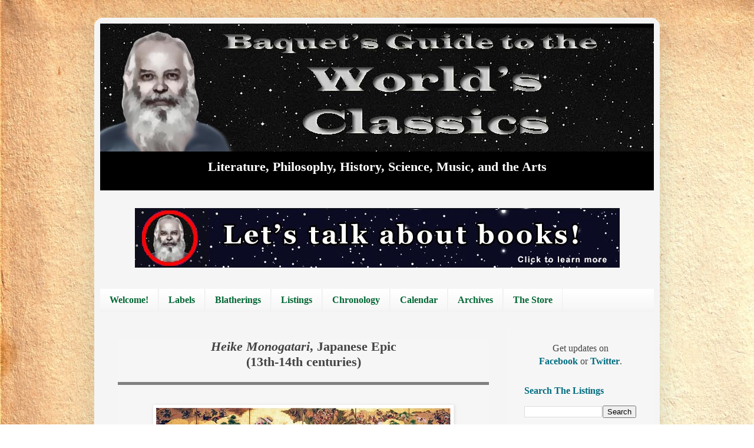

--- FILE ---
content_type: text/html; charset=UTF-8
request_url: http://www.theworldsclassics.org/2016/10/heike-monogatari-japanese-epic-13th.html
body_size: 12796
content:
<!DOCTYPE html>
<html class='v2' dir='ltr' xmlns='http://www.w3.org/1999/xhtml' xmlns:b='http://www.google.com/2005/gml/b' xmlns:data='http://www.google.com/2005/gml/data' xmlns:expr='http://www.google.com/2005/gml/expr'>
<head>
<link href='https://www.blogger.com/static/v1/widgets/335934321-css_bundle_v2.css' rel='stylesheet' type='text/css'/>
<meta content='width=1100' name='viewport'/>
<meta content='text/html; charset=UTF-8' http-equiv='Content-Type'/>
<meta content='blogger' name='generator'/>
<link href='http://www.theworldsclassics.org/favicon.ico' rel='icon' type='image/x-icon'/>
<link href='http://www.theworldsclassics.org/2016/10/heike-monogatari-japanese-epic-13th.html' rel='canonical'/>
<link rel="alternate" type="application/atom+xml" title="Baquet&#39;s Guide to the World&#39;s Classics - Atom" href="http://www.theworldsclassics.org/feeds/posts/default" />
<link rel="alternate" type="application/rss+xml" title="Baquet&#39;s Guide to the World&#39;s Classics - RSS" href="http://www.theworldsclassics.org/feeds/posts/default?alt=rss" />
<link rel="service.post" type="application/atom+xml" title="Baquet&#39;s Guide to the World&#39;s Classics - Atom" href="https://www.blogger.com/feeds/8918074189821698865/posts/default" />

<link rel="alternate" type="application/atom+xml" title="Baquet&#39;s Guide to the World&#39;s Classics - Atom" href="http://www.theworldsclassics.org/feeds/213347486568603919/comments/default" />
<!--Can't find substitution for tag [blog.ieCssRetrofitLinks]-->
<link href='https://blogger.googleusercontent.com/img/b/R29vZ2xl/AVvXsEiXFbJzCYf6-THq4qrOoCNSIai6pVgji0jOZYn9SW131hjkIEUhMqr8ATBxJ-y_XCRDo8w-jc-9oyixaY32tCxJpo-llIaLvjbmBEjuQKiggP654s90nm2ENR0PQHbBxeWU7bU3uCux_MGM/s1600/Heike.jpg' rel='image_src'/>
<meta content='http://www.theworldsclassics.org/2016/10/heike-monogatari-japanese-epic-13th.html' property='og:url'/>
<meta content='&lt;i&gt;Heike Monogatari&lt;/i&gt;, Japanese Epic&lt;br&gt;(13th-14th centuries)' property='og:title'/>
<meta content='    scene from the Genpei War     Just the Facts:   Name:  Heike Monogatari  Known as:  Tale of the Heike  Dates:  13th-14th centuries  Plac...' property='og:description'/>
<meta content='https://blogger.googleusercontent.com/img/b/R29vZ2xl/AVvXsEiXFbJzCYf6-THq4qrOoCNSIai6pVgji0jOZYn9SW131hjkIEUhMqr8ATBxJ-y_XCRDo8w-jc-9oyixaY32tCxJpo-llIaLvjbmBEjuQKiggP654s90nm2ENR0PQHbBxeWU7bU3uCux_MGM/w1200-h630-p-k-no-nu/Heike.jpg' property='og:image'/>
<title>Baquet's Guide to the World's Classics: Heike Monogatari, Japanese Epic(13th-14th centuries)</title>
<style id='page-skin-1' type='text/css'><!--
/*
-----------------------------------------------
Blogger Template Style
Name:     Simple
Designer: Josh Peterson
URL:      www.noaesthetic.com
----------------------------------------------- */
/* Variable definitions
====================
<Variable name="keycolor" description="Main Color" type="color" default="#66bbdd"/>
<Group description="Right Sidebar Background" selector="body">
<Variable name="sidebar.right.top.color" description="Right Top Sidebar Background" type="color" default="#00f"/>
<Variable name="sidebar.right.left.color" description="Right Left Sidebar Background" type="color" default="#ff0"/>
<Variable name="sidebar.right.right.color" description="Right Right Sidebar Background" type="color" default="#f0f"/>
</Group>
<Group description="Left Sidebar Background" selector="body">
<Variable name="sidebar.left.top.color" description="Left Top Sidebar Background" type="color" default="#00f"/>
<Variable name="sidebar.left.left.color" description="Left Left Sidebar Background" type="color" default="#ff0"/>
<Variable name="sidebar.left.right.color" description="Left Right Sidebar Background" type="color" default="#f0f"/>
</Group>
<Group description="Sidebar Column Background" selector="body">
<Variable name="sidebar.bgr.color" description="Right Sidebar BG Color" type="color" default="#f00"/>
<Variable name="sidebar.bgl.color" description="Left Sidebar BG Color" type="color" default="#f00"/>
</Group>
<Group description="Page Text" selector="body">
<Variable name="body.font" description="Font" type="font"
default="normal normal 12px Arial, Tahoma, Helvetica, FreeSans, sans-serif"/>
<Variable name="body.text.color" description="Text Color" type="color" default="#222222"/>
</Group>
<Group description="Backgrounds" selector=".body-fauxcolumns-outer">
<Variable name="body.background.color" description="Outer Background" type="color" default="#66bbdd"/>
<Variable name="content.background.color" description="Main Background" type="color" default="#ffffff"/>
<Variable name="header.background.color" description="Header Background" type="color" default="transparent"/>
</Group>
<Group description="Links" selector=".main-outer">
<Variable name="link.color" description="Link Color" type="color" default="#2288bb"/>
<Variable name="link.visited.color" description="Visited Color" type="color" default="#888888"/>
<Variable name="link.hover.color" description="Hover Color" type="color" default="#33aaff"/>
</Group>
<Group description="Blog Title" selector=".header h1">
<Variable name="header.font" description="Font" type="font"
default="normal normal 60px Arial, Tahoma, Helvetica, FreeSans, sans-serif"/>
<Variable name="header.text.color" description="Title Color" type="color" default="#3399bb" />
</Group>
<Group description="Blog Description" selector=".header .description">
<Variable name="description.text.color" description="Description Color" type="color"
default="#777777" />
</Group>
<Group description="Tabs Text" selector=".tabs-inner .widget li a">
<Variable name="tabs.font" description="Font" type="font"
default="normal normal 14px Arial, Tahoma, Helvetica, FreeSans, sans-serif"/>
<Variable name="tabs.text.color" description="Text Color" type="color" default="#999999"/>
<Variable name="tabs.selected.text.color" description="Selected Color" type="color" default="#000000"/>
</Group>
<Group description="Tabs Background" selector=".tabs-outer .PageList">
<Variable name="tabs.background.color" description="Background Color" type="color" default="#f5f5f5"/>
<Variable name="tabs.selected.background.color" description="Selected Color" type="color" default="#eeeeee"/>
</Group>
<Group description="Post Title" selector="h3.post-title, .comments h4">
<Variable name="post.title.font" description="Font" type="font"
default="normal normal 22px Arial, Tahoma, Helvetica, FreeSans, sans-serif"/>
</Group>
<Group description="Date Header" selector=".date-header">
<Variable name="date.header.color" description="Text Color" type="color"
default="#444444"/>
<Variable name="date.header.background.color" description="Background Color" type="color"
default="transparent"/>
<Variable name="date.header.font" description="Text Font" type="font"
default="normal bold 11px Arial, Tahoma, Helvetica, FreeSans, sans-serif"/>
<Variable name="date.header.padding" description="Date Header Padding" type="string" default="inherit"/>
<Variable name="date.header.letterspacing" description="Date Header Letter Spacing" type="string" default="inherit"/>
<Variable name="date.header.margin" description="Date Header Margin" type="string" default="inherit"/>
</Group>
<Group description="Post Footer" selector=".post-footer">
<Variable name="post.footer.text.color" description="Text Color" type="color" default="#666666"/>
<Variable name="post.footer.background.color" description="Background Color" type="color"
default="#f9f9f9"/>
<Variable name="post.footer.border.color" description="Shadow Color" type="color" default="#eeeeee"/>
</Group>
<Group description="Gadgets" selector="h2">
<Variable name="widget.title.font" description="Title Font" type="font"
default="normal bold 11px Arial, Tahoma, Helvetica, FreeSans, sans-serif"/>
<Variable name="widget.title.text.color" description="Title Color" type="color" default="#000000"/>
<Variable name="widget.alternate.text.color" description="Alternate Color" type="color" default="#999999"/>
</Group>
<Group description="Images" selector=".main-inner">
<Variable name="image.background.color" description="Background Color" type="color" default="#ffffff"/>
<Variable name="image.border.color" description="Border Color" type="color" default="#eeeeee"/>
<Variable name="image.text.color" description="Caption Text Color" type="color" default="#444444"/>
</Group>
<Group description="Accents" selector=".content-inner">
<Variable name="body.rule.color" description="Separator Line Color" type="color" default="#eeeeee"/>
<Variable name="tabs.border.color" description="Tabs Border Color" type="color" default="#eeeeee"/>
</Group>
<Variable name="body.background" description="Body Background" type="background"
color="#ffffff" default="$(color) none repeat scroll top left"/>
<Variable name="body.background.override" description="Body Background Override" type="string" default=""/>
<Variable name="body.background.gradient.cap" description="Body Gradient Cap" type="url"
default="url(https://resources.blogblog.com/blogblog/data/1kt/simple/gradients_light.png)"/>
<Variable name="body.background.gradient.tile" description="Body Gradient Tile" type="url"
default="url(https://resources.blogblog.com/blogblog/data/1kt/simple/body_gradient_tile_light.png)"/>
<Variable name="content.background.color.selector" description="Content Background Color Selector" type="string" default=".content-inner"/>
<Variable name="content.padding" description="Content Padding" type="length" default="10px" min="0" max="100px"/>
<Variable name="content.padding.horizontal" description="Content Horizontal Padding" type="length" default="10px" min="0" max="100px"/>
<Variable name="content.shadow.spread" description="Content Shadow Spread" type="length" default="40px" min="0" max="100px"/>
<Variable name="content.shadow.spread.webkit" description="Content Shadow Spread (WebKit)" type="length" default="5px" min="0" max="100px"/>
<Variable name="content.shadow.spread.ie" description="Content Shadow Spread (IE)" type="length" default="10px" min="0" max="100px"/>
<Variable name="main.border.width" description="Main Border Width" type="length" default="0" min="0" max="10px"/>
<Variable name="header.background.gradient" description="Header Gradient" type="url" default="none"/>
<Variable name="header.shadow.offset.left" description="Header Shadow Offset Left" type="length" default="-1px" min="-50px" max="50px"/>
<Variable name="header.shadow.offset.top" description="Header Shadow Offset Top" type="length" default="-1px" min="-50px" max="50px"/>
<Variable name="header.shadow.spread" description="Header Shadow Spread" type="length" default="1px" min="0" max="100px"/>
<Variable name="header.padding" description="Header Padding" type="length" default="30px" min="0" max="100px"/>
<Variable name="header.border.size" description="Header Border Size" type="length" default="1px" min="0" max="10px"/>
<Variable name="header.bottom.border.size" description="Header Bottom Border Size" type="length" default="0" min="0" max="10px"/>
<Variable name="header.border.horizontalsize" description="Header Horizontal Border Size" type="length" default="0" min="0" max="10px"/>
<Variable name="description.text.size" description="Description Text Size" type="string" default="140%"/>
<Variable name="tabs.margin.top" description="Tabs Margin Top" type="length" default="0" min="0" max="100px"/>
<Variable name="tabs.margin.side" description="Tabs Side Margin" type="length" default="30px" min="0" max="100px"/>
<Variable name="tabs.background.gradient" description="Tabs Background Gradient" type="url"
default="url(https://resources.blogblog.com/blogblog/data/1kt/simple/gradients_light.png)"/>
<Variable name="tabs.border.width" description="Tabs Border Width" type="length" default="1px" min="0" max="10px"/>
<Variable name="tabs.bevel.border.width" description="Tabs Bevel Border Width" type="length" default="1px" min="0" max="10px"/>
<Variable name="post.margin.bottom" description="Post Bottom Margin" type="length" default="25px" min="0" max="100px"/>
<Variable name="image.border.small.size" description="Image Border Small Size" type="length" default="2px" min="0" max="10px"/>
<Variable name="image.border.large.size" description="Image Border Large Size" type="length" default="5px" min="0" max="10px"/>
<Variable name="page.width.selector" description="Page Width Selector" type="string" default=".region-inner"/>
<Variable name="page.width" description="Page Width" type="string" default="auto"/>
<Variable name="main.section.margin" description="Main Section Margin" type="length" default="15px" min="0" max="100px"/>
<Variable name="main.padding" description="Main Padding" type="length" default="15px" min="0" max="100px"/>
<Variable name="main.padding.top" description="Main Padding Top" type="length" default="30px" min="0" max="100px"/>
<Variable name="main.padding.bottom" description="Main Padding Bottom" type="length" default="30px" min="0" max="100px"/>
<Variable name="paging.background"
color="#f5f5f5"
description="Background of blog paging area" type="background"
default="transparent none no-repeat scroll top center"/>
<Variable name="footer.bevel" description="Bevel border length of footer" type="length" default="0" min="0" max="10px"/>
<Variable name="mobile.background.overlay" description="Mobile Background Overlay" type="string"
default="transparent none repeat scroll top left"/>
<Variable name="mobile.background.size" description="Mobile Background Size" type="string" default="auto"/>
<Variable name="mobile.button.color" description="Mobile Button Color" type="color" default="#ffffff" />
<Variable name="startSide" description="Side where text starts in blog language" type="automatic" default="left"/>
<Variable name="endSide" description="Side where text ends in blog language" type="automatic" default="right"/>
*/
/* Content
----------------------------------------------- */
body {
font: normal normal 16px Georgia, Utopia, 'Palatino Linotype', Palatino, serif;
color: #444444;
background: #ffffff url(http://2.bp.blogspot.com/-WonPi6wlHk0/V7wQaDOzh4I/AAAAAAAAAB0/L97siZUDkdsK-B-6WQYoXXt_CB-1fxOsgCK4B/s0/Paper2.jpg) repeat scroll top left;
padding: 0 40px 40px 40px;
}
html body .region-inner {
min-width: 0;
max-width: 100%;
width: auto;
}
h2 {
font-size: 22px;
}
a:link {
text-decoration:none;
color: #006c7f;
}
a:visited {
text-decoration:none;
color: #7f483f;
}
a:hover {
text-decoration:underline;
color: #660808;
}
.body-fauxcolumn-outer .fauxcolumn-inner {
background: transparent none repeat scroll top left;
_background-image: none;
}
.body-fauxcolumn-outer .cap-top {
position: absolute;
z-index: 1;
height: 400px;
width: 100%;
}
.body-fauxcolumn-outer .cap-top .cap-left {
width: 100%;
background: transparent none repeat-x scroll top left;
_background-image: none;
}
.content-outer {
-moz-box-shadow: 0 0 40px rgba(0, 0, 0, .15);
-webkit-box-shadow: 0 0 5px rgba(0, 0, 0, .15);
-goog-ms-box-shadow: 0 0 10px #333333;
box-shadow: 0 0 40px rgba(0, 0, 0, .15);
margin-bottom: 1px;
}
.content-inner {
padding: 10px 10px;
}
.content-inner {
background-color: #f5f5f5;
}
/* Header
----------------------------------------------- */
.header-outer {
background: #000000 url(https://resources.blogblog.com/blogblog/data/1kt/simple/gradients_light.png) repeat-x scroll 0 -400px;
_background-image: none;
}
.Header h1 {
font: normal normal 60px Arial, Tahoma, Helvetica, FreeSans, sans-serif;
color: #ffffff;
text-shadow: 1px 2px 3px rgba(0, 0, 0, .2);
}
.Header h1 a {
color: #ffffff;
}
.Header .description {
font-size: 140%;
color: #ffffff;
}
.header-inner .Header .titlewrapper {
padding: 22px 30px;
}
.header-inner .Header .descriptionwrapper {
padding: 0 30px;
}
/* Tabs
----------------------------------------------- */
.tabs-inner .section:first-child {
border-top: 0 solid #eeeeee;
}
.tabs-inner .section:first-child ul {
margin-top: -0;
border-top: 0 solid #eeeeee;
border-left: 0 solid #eeeeee;
border-right: 0 solid #eeeeee;
}
.tabs-inner .widget ul {
background: #f5f5f5 url(https://resources.blogblog.com/blogblog/data/1kt/simple/gradients_light.png) repeat-x scroll 0 -800px;
_background-image: none;
border-bottom: 1px solid #eeeeee;
margin-top: 0;
margin-left: -30px;
margin-right: -30px;
}
.tabs-inner .widget li a {
display: inline-block;
padding: .6em 1em;
font: normal bold 16px Georgia, Utopia, 'Palatino Linotype', Palatino, serif;
color: #006633;
border-left: 1px solid #f5f5f5;
border-right: 1px solid #eeeeee;
}
.tabs-inner .widget li:first-child a {
border-left: none;
}
.tabs-inner .widget li.selected a, .tabs-inner .widget li a:hover {
color: #000000;
background-color: #eeeeee;
text-decoration: none;
}
/* Columns
----------------------------------------------- */
.main-outer {
border-top: 0 solid #eeeeee;
}
.fauxcolumn-left-outer .fauxcolumn-inner {
border-right: 1px solid #eeeeee;
}
.fauxcolumn-right-outer .fauxcolumn-inner {
border-left: 1px solid #eeeeee;
}
/* Headings
----------------------------------------------- */
div.widget > h2,
div.widget h2.title {
margin: 0 0 1em 0;
font: normal bold 16px Georgia, Utopia, 'Palatino Linotype', Palatino, serif;
color: #006c7f;
}
/* Widgets
----------------------------------------------- */
.widget .zippy {
color: #444444;
text-shadow: 2px 2px 1px rgba(0, 0, 0, .1);
}
.widget .popular-posts ul {
list-style: none;
}
/* Posts
----------------------------------------------- */
h2.date-header {
font: normal bold 14px Georgia, Utopia, 'Palatino Linotype', Palatino, serif;
}
.date-header span {
background-color: rgba(0, 0, 0, 0);
color: #7f1300;
padding: inherit;
letter-spacing: inherit;
margin: inherit;
}
.main-inner {
padding-top: 30px;
padding-bottom: 30px;
}
.main-inner .column-center-inner {
padding: 0 15px;
}
.main-inner .column-center-inner .section {
margin: 0 15px;
}
.post {
background: #f6f6f6;
margin: 0 0 25px 0;
}
h3.post-title, .comments h4 {
font: normal bold 22px Georgia, Utopia, 'Palatino Linotype', Palatino, serif;
margin: .75em 0 0;
text-align:center;
}
.post-body {
font-size: 110%;
line-height: 1.4;
position: relative;
}
.post-body img, .post-body .tr-caption-container, .Profile img, .Image img,
.BlogList .item-thumbnail img {
padding: 2px;
background: #ffffff;
border: 1px solid #eeeeee;
-moz-box-shadow: 1px 1px 5px rgba(0, 0, 0, .1);
-webkit-box-shadow: 1px 1px 5px rgba(0, 0, 0, .1);
box-shadow: 1px 1px 5px rgba(0, 0, 0, .1);
}
.post-body img, .post-body .tr-caption-container {
padding: 5px;
}
.post-body .tr-caption-container {
color: #222222;
}
.post-body .tr-caption-container img {
padding: 0;
background: transparent;
border: none;
-moz-box-shadow: 0 0 0 rgba(0, 0, 0, .1);
-webkit-box-shadow: 0 0 0 rgba(0, 0, 0, .1);
box-shadow: 0 0 0 rgba(0, 0, 0, .1);
}
.post-header {
margin: 0 0 1.5em;
line-height: 1.6;
font-size: 90%;
}
.post-footer {
margin: 20px -2px 0;
padding: 5px 10px;
color: #666666;
background-color: #f9cb9c;
border-bottom: 1px solid #eeeeee;
line-height: 1.6;
font-size: 90%;
}
#comments .comment-author {
padding-top: 1.5em;
border-top: 1px solid #eeeeee;
background-position: 0 1.5em;
}
#comments .comment-author:first-child {
padding-top: 0;
border-top: none;
}
.avatar-image-container {
margin: .2em 0 0;
}
#comments .avatar-image-container img {
border: 1px solid #eeeeee;
}
/* Comments
----------------------------------------------- */
.comments .comments-content .icon.blog-author {
background-repeat: no-repeat;
background-image: url([data-uri]);
}
.comments .comments-content .loadmore a {
border-top: 1px solid #444444;
border-bottom: 1px solid #444444;
}
.comments .comment-thread.inline-thread {
background-color: #f9cb9c;
}
.comments .continue {
border-top: 2px solid #444444;
}
/* Accents
---------------------------------------------- */
.section-columns td.columns-cell {
border-left: 1px solid #eeeeee;
}
.blog-pager {
background: transparent none no-repeat scroll top center;
}
.blog-pager-older-link, .home-link,
.blog-pager-newer-link {
background-color: #f5f5f5;
padding: 5px;
}
.footer-outer {
border-top: 0 dashed #bbbbbb;
}
/* Mobile
----------------------------------------------- */
body.mobile  {
background-size: auto;
}
.mobile .body-fauxcolumn-outer {
background: transparent none repeat scroll top left;
}
.mobile .body-fauxcolumn-outer .cap-top {
background-size: 100% auto;
}
.mobile .content-outer {
-webkit-box-shadow: 0 0 3px rgba(0, 0, 0, .15);
box-shadow: 0 0 3px rgba(0, 0, 0, .15);
}
.mobile .tabs-inner .widget ul {
margin-left: 0;
margin-right: 0;
}
.mobile .post {
margin: 0;
}
.mobile .main-inner .column-center-inner .section {
margin: 0;
}
.mobile .date-header span {
padding: 0.1em 10px;
margin: 0 -10px;
}
.mobile h3.post-title {
margin: 0;
}
.mobile .blog-pager {
background: transparent none no-repeat scroll top center;
}
.mobile .footer-outer {
border-top: none;
}
.mobile .main-inner, .mobile .footer-inner {
background-color: #f5f5f5;
}
.mobile-index-contents {
color: #444444;
}
.mobile-link-button {
background-color: #006c7f;
}
.mobile-link-button a:link, .mobile-link-button a:visited {
color: #ffffff;
}
.mobile .tabs-inner .section:first-child {
border-top: none;
}
.mobile .tabs-inner .PageList .widget-content {
background-color: #eeeeee;
color: #000000;
border-top: 1px solid #eeeeee;
border-bottom: 1px solid #eeeeee;
}
.mobile .tabs-inner .PageList .widget-content .pagelist-arrow {
border-left: 1px solid #eeeeee;
}
#sidebar-right-1 { background: #f6f6f6; }
#sidebar-right-2-1 { background: #f6f6f6; }
#sidebar-right-2-2 { background: #f6f6f6; }
.column-right-inner, column-right-outer { background: #f6f6f6; }
.column-left-inner, column-left-outer { background: #f6f6f6; }
#sidebar-left-1 { background: #0000ff; }
#sidebar-left-2-1 { background: #ffff00; }
#sidebar-left-2-2 { background: #ff00ff; }
div.content-inner { border-radius: 15px; -moz-border-radius: 15px; -webkit-border-radius: 15px; }
.feed-links {display:none !important;}
--></style>
<style id='template-skin-1' type='text/css'><!--
body {
min-width: 960px;
}
.content-outer, .content-fauxcolumn-outer, .region-inner {
min-width: 960px;
max-width: 960px;
_width: 960px;
}
.main-inner .columns {
padding-left: 0px;
padding-right: 250px;
}
.main-inner .fauxcolumn-center-outer {
left: 0px;
right: 250px;
/* IE6 does not respect left and right together */
_width: expression(this.parentNode.offsetWidth -
parseInt("0px") -
parseInt("250px") + 'px');
}
.main-inner .fauxcolumn-left-outer {
width: 0px;
}
.main-inner .fauxcolumn-right-outer {
width: 250px;
}
.main-inner .column-left-outer {
width: 0px;
right: 100%;
margin-left: -0px;
}
.main-inner .column-right-outer {
width: 250px;
margin-right: -250px;
}
#layout {
min-width: 0;
}
#layout .content-outer {
min-width: 0;
width: 800px;
}
#layout .region-inner {
min-width: 0;
width: auto;
}
body#layout div.add_widget {
padding: 8px;
}
body#layout div.add_widget a {
margin-left: 32px;
}
--></style>
<style>
#Attribution1 {
display: none;
}
.center {
    margin: auto;
    width: 80%;
    border: 5px solid #000066;
    padding: 10px;
}
</style>
<link href='https://www.blogger.com/dyn-css/authorization.css?targetBlogID=8918074189821698865&amp;zx=c2ee9ed5-1406-4941-a953-abb669b26a4e' media='none' onload='if(media!=&#39;all&#39;)media=&#39;all&#39;' rel='stylesheet'/><noscript><link href='https://www.blogger.com/dyn-css/authorization.css?targetBlogID=8918074189821698865&amp;zx=c2ee9ed5-1406-4941-a953-abb669b26a4e' rel='stylesheet'/></noscript>
<meta name='google-adsense-platform-account' content='ca-host-pub-1556223355139109'/>
<meta name='google-adsense-platform-domain' content='blogspot.com'/>

</head>
<body class='loading'>
<div class='navbar no-items section' id='navbar' name='Navbar'>
</div>
<div class='body-fauxcolumns'>
<div class='fauxcolumn-outer body-fauxcolumn-outer'>
<div class='cap-top'>
<div class='cap-left'></div>
<div class='cap-right'></div>
</div>
<div class='fauxborder-left'>
<div class='fauxborder-right'></div>
<div class='fauxcolumn-inner'>
</div>
</div>
<div class='cap-bottom'>
<div class='cap-left'></div>
<div class='cap-right'></div>
</div>
</div>
</div>
<div class='content'>
<div class='content-fauxcolumns'>
<div class='fauxcolumn-outer content-fauxcolumn-outer'>
<div class='cap-top'>
<div class='cap-left'></div>
<div class='cap-right'></div>
</div>
<div class='fauxborder-left'>
<div class='fauxborder-right'></div>
<div class='fauxcolumn-inner'>
</div>
</div>
<div class='cap-bottom'>
<div class='cap-left'></div>
<div class='cap-right'></div>
</div>
</div>
</div>
<div class='content-outer'>
<div class='content-cap-top cap-top'>
<div class='cap-left'></div>
<div class='cap-right'></div>
</div>
<div class='fauxborder-left content-fauxborder-left'>
<div class='fauxborder-right content-fauxborder-right'></div>
<div class='content-inner'>
<header>
<div class='header-outer'>
<div class='header-cap-top cap-top'>
<div class='cap-left'></div>
<div class='cap-right'></div>
</div>
<div class='fauxborder-left header-fauxborder-left'>
<div class='fauxborder-right header-fauxborder-right'></div>
<div class='region-inner header-inner'>
<div class='header section' id='header' name='Header'><div class='widget Header' data-version='1' id='Header1'>
<div id='header-inner'>
<a href='http://www.theworldsclassics.org/' style='display: block'>
<img alt='Baquet&#39;s Guide to the World&#39;s Classics' height='217px; ' id='Header1_headerimg' src='https://blogger.googleusercontent.com/img/b/R29vZ2xl/AVvXsEjr7UDkn5zABhXrezRvMNurMEUQB6QWoc06j_IFCG0G6h-iGaY9Phqr8GJC45K363dBTKWCGLfzsk_4FHVrV5trHYWEaocwbYAdUrIwOFt7SVDaf2JHJD_rWev3PEeIot7FOlcIFz02NFOc/s1600/Header.jpg' style='display: block' width='940px; '/>
</a>
<div class='descriptionwrapper' style='text-align: center;'>
<p class='description' style='font-family: georgia; font-weight: bold; font-size: 22px;'><span>Literature, Philosophy, History, Science, Music, and the Arts</span></p>
</div>
</div>
</div></div>
</div>
</div>
<div class='header-cap-bottom cap-bottom'>
<div class='cap-left'></div>
<div class='cap-right'></div>
</div>
</div>
</header>
<div class='tabs-outer'>
<div class='tabs-cap-top cap-top'>
<div class='cap-left'></div>
<div class='cap-right'></div>
</div>
<div class='fauxborder-left tabs-fauxborder-left'>
<div class='fauxborder-right tabs-fauxborder-right'></div>
<div class='region-inner tabs-inner'>
<div class='tabs no-items section' id='crosscol' name='Cross-Column'></div>
<div class='tabs section' id='crosscol-overflow' name='Cross-Column 2'><div class='widget HTML' data-version='1' id='HTML9'>
<div class='widget-content'>
<div class="separator" style="clear: both;"><a href="https://www.theworldsclassics.org/p/lets-talk-about-books.html" style="display: block; padding: 0em 0px; text-align: center;"><img alt="" border="0" data-original-height="101" data-original-width="823" src="https://blogger.googleusercontent.com/img/b/R29vZ2xl/AVvXsEiXlfS0tHplIj3_N-ndh1ESgbw4Na4gI83bUK84ERv9gwZqVb0b92_-iqG6BGdgaG-TJ62aCQjIXrhBLqVcjsgF2XC_OjSEerlUFvRJIkWK0OlcLrY_KSfKdpCzdaVHlD0lzzT7vgS85EIATdHuZMIf7OMe-IBnauzbK_PvYXOnffq5r8EuVMJjhTW411ah/s16000/TWC%20Banner%20-%20study%20-%20823.jpg" /></a></div>
</div>
<div class='clear'></div>
</div><div class='widget PageList' data-version='1' id='PageList1'>
<h2>Pages</h2>
<div class='widget-content'>
<ul>
<li>
<a href='http://www.theworldsclassics.org/p/home-page.html'>Welcome!</a>
</li>
<li>
<a href='http://www.theworldsclassics.org/p/guides.html'>Labels</a>
</li>
<li>
<a href='http://blatherings.theworldsclassics.org'>Blatherings</a>
</li>
<li>
<a href='http://www.theworldsclassics.org/2017/04/an-index-to-listings.html'>Listings</a>
</li>
<li>
<a href='http://www.theworldsclassics.org/p/chronology.html'>Chronology</a>
</li>
<li>
<a href='http://calendar.theworldsclassics.org/'>Calendar</a>
</li>
<li>
<a href='http://archives.theworldsclassics.org'>Archives</a>
</li>
<li>
<a href='http://resources.theworldsclassics.org/'>The Store</a>
</li>
</ul>
<div class='clear'></div>
</div>
</div></div>
</div>
</div>
<div class='tabs-cap-bottom cap-bottom'>
<div class='cap-left'></div>
<div class='cap-right'></div>
</div>
</div>
<div class='main-outer'>
<div class='main-cap-top cap-top'>
<div class='cap-left'></div>
<div class='cap-right'></div>
</div>
<div class='fauxborder-left main-fauxborder-left'>
<div class='fauxborder-right main-fauxborder-right'></div>
<div class='region-inner main-inner'>
<div class='columns fauxcolumns'>
<div class='fauxcolumn-outer fauxcolumn-center-outer'>
<div class='cap-top'>
<div class='cap-left'></div>
<div class='cap-right'></div>
</div>
<div class='fauxborder-left'>
<div class='fauxborder-right'></div>
<div class='fauxcolumn-inner'>
</div>
</div>
<div class='cap-bottom'>
<div class='cap-left'></div>
<div class='cap-right'></div>
</div>
</div>
<div class='fauxcolumn-outer fauxcolumn-left-outer'>
<div class='cap-top'>
<div class='cap-left'></div>
<div class='cap-right'></div>
</div>
<div class='fauxborder-left'>
<div class='fauxborder-right'></div>
<div class='fauxcolumn-inner'>
</div>
</div>
<div class='cap-bottom'>
<div class='cap-left'></div>
<div class='cap-right'></div>
</div>
</div>
<div class='fauxcolumn-outer fauxcolumn-right-outer'>
<div class='cap-top'>
<div class='cap-left'></div>
<div class='cap-right'></div>
</div>
<div class='fauxborder-left'>
<div class='fauxborder-right'></div>
<div class='fauxcolumn-inner'>
</div>
</div>
<div class='cap-bottom'>
<div class='cap-left'></div>
<div class='cap-right'></div>
</div>
</div>
<!-- corrects IE6 width calculation -->
<div class='columns-inner'>
<div class='column-center-outer'>
<div class='column-center-inner'>
<div class='main section' id='main' name='Main'><!--Failed to render gadget 'HTML7'.

The expression 'data:blog.url not in ["http://www.theworldsclassics.org/2017/04/an-index-to-listings.html""http://www.theworldsclassics.org/p/home-page.html""http://www.theworldsclassics.org/p/guides.html""http://www.theworldsclassics.org/p/chronology.html"]' is not valid.
--><div class='widget Blog' data-version='1' id='Blog1'>
<div class='blog-posts hfeed'>

          <div class="date-outer">
        

          <div class="date-posts">
        
<div class='post-outer'>
<div class='post hentry uncustomized-post-template' itemprop='blogPost' itemscope='itemscope' itemtype='http://schema.org/BlogPosting'>
<meta content='https://blogger.googleusercontent.com/img/b/R29vZ2xl/AVvXsEiXFbJzCYf6-THq4qrOoCNSIai6pVgji0jOZYn9SW131hjkIEUhMqr8ATBxJ-y_XCRDo8w-jc-9oyixaY32tCxJpo-llIaLvjbmBEjuQKiggP654s90nm2ENR0PQHbBxeWU7bU3uCux_MGM/s1600/Heike.jpg' itemprop='image_url'/>
<meta content='8918074189821698865' itemprop='blogId'/>
<meta content='213347486568603919' itemprop='postId'/>
<a name='213347486568603919'></a>
<h3 class='post-title entry-title' itemprop='name'>
<i>Heike Monogatari</i>, Japanese Epic<br>(13th-14th centuries)
</h3>
<div class='post-header'>
<div class='post-header-line-1'></div>
</div>
<div class='post-body entry-content' id='post-body-213347486568603919' itemprop='description articleBody'>
<hr noshade="" size="5" />
<br />
<table align="center" cellpadding="0" cellspacing="0" class="tr-caption-container" style="margin-left: auto; margin-right: auto; text-align: center;"><tbody>
<tr><td style="text-align: center;"><a href="https://blogger.googleusercontent.com/img/b/R29vZ2xl/AVvXsEiXFbJzCYf6-THq4qrOoCNSIai6pVgji0jOZYn9SW131hjkIEUhMqr8ATBxJ-y_XCRDo8w-jc-9oyixaY32tCxJpo-llIaLvjbmBEjuQKiggP654s90nm2ENR0PQHbBxeWU7bU3uCux_MGM/s1600/Heike.jpg" imageanchor="1" style="margin-left: auto; margin-right: auto;"><img border="0" src="https://blogger.googleusercontent.com/img/b/R29vZ2xl/AVvXsEiXFbJzCYf6-THq4qrOoCNSIai6pVgji0jOZYn9SW131hjkIEUhMqr8ATBxJ-y_XCRDo8w-jc-9oyixaY32tCxJpo-llIaLvjbmBEjuQKiggP654s90nm2ENR0PQHbBxeWU7bU3uCux_MGM/s1600/Heike.jpg" /></a></td></tr>
<tr><td class="tr-caption" style="text-align: center;">scene from the Genpei War</td></tr>
</tbody></table>
<br />
<div class="center">
<b>Just the Facts:</b><br />
<ul>
<li><b>Name:</b> <i>Heike Monogatari</i></li>
<li><b>Known as:</b> <i>Tale of the Heike</i></li>
<li><b>Dates:</b> 13th-14th centuries</li>
<li><b>Place:</b> Japan</li>
<li><b>Language:</b> Japanese </li>
<li><b>What it is:</b> Japanese epic of the Genpei War (1180-1185)</li>
</ul>
</div>
<br />
<div style="text-align: center;">
<i>Let's consider this a placeholder as I build out the site.</i><br />
<i>Once that's done, I'll be back to fill in the details--an essay,</i><br />
<i>links to online and Amazon books, and more. I'll be posting</i><br />
<i>updates on </i><b><a href="https://www.facebook.com/BaquetsGuide/">Facebook </a></b><i>and </i><b><a href="https://twitter.com/baquetsguide">Twitter</a></b><i>. Follow along!</i><br />
<br />
<i>Until I get to it, there's always </i><a href="https://en.wikipedia.org/wiki/The_Tale_of_the_Heike"><b>Wikipedia</b></a><i>!</i></div>
<div style='clear: both;'></div>
</div>
<div class='post-footer'>
<div class='post-footer-line post-footer-line-1'>
<span class='post-author vcard'>
Posted by
<span class='fn' itemprop='author' itemscope='itemscope' itemtype='http://schema.org/Person'>
<meta content='https://www.blogger.com/profile/14749261632786359816' itemprop='url'/>
<a class='g-profile' href='https://www.blogger.com/profile/14749261632786359816' rel='author' title='author profile'>
<span itemprop='name'>Baquet&#39;s Guide to the World&#39;s Classics</span>
</a>
</span>
</span>
<span class='post-timestamp'>
</span>
<span class='post-comment-link'>
</span>
<span class='post-icons'>
<span class='item-control blog-admin pid-546043644'>
<a href='https://www.blogger.com/post-edit.g?blogID=8918074189821698865&postID=213347486568603919&from=pencil' title='Edit Post'>
<img alt='' class='icon-action' height='18' src='https://resources.blogblog.com/img/icon18_edit_allbkg.gif' width='18'/>
</a>
</span>
</span>
<div class='post-share-buttons goog-inline-block'>
<a class='goog-inline-block share-button sb-email' href='https://www.blogger.com/share-post.g?blogID=8918074189821698865&postID=213347486568603919&target=email' target='_blank' title='Email This'><span class='share-button-link-text'>Email This</span></a><a class='goog-inline-block share-button sb-blog' href='https://www.blogger.com/share-post.g?blogID=8918074189821698865&postID=213347486568603919&target=blog' onclick='window.open(this.href, "_blank", "height=270,width=475"); return false;' target='_blank' title='BlogThis!'><span class='share-button-link-text'>BlogThis!</span></a><a class='goog-inline-block share-button sb-twitter' href='https://www.blogger.com/share-post.g?blogID=8918074189821698865&postID=213347486568603919&target=twitter' target='_blank' title='Share to X'><span class='share-button-link-text'>Share to X</span></a><a class='goog-inline-block share-button sb-facebook' href='https://www.blogger.com/share-post.g?blogID=8918074189821698865&postID=213347486568603919&target=facebook' onclick='window.open(this.href, "_blank", "height=430,width=640"); return false;' target='_blank' title='Share to Facebook'><span class='share-button-link-text'>Share to Facebook</span></a><a class='goog-inline-block share-button sb-pinterest' href='https://www.blogger.com/share-post.g?blogID=8918074189821698865&postID=213347486568603919&target=pinterest' target='_blank' title='Share to Pinterest'><span class='share-button-link-text'>Share to Pinterest</span></a>
</div>
</div>
<div class='post-footer-line post-footer-line-2'>
<span class='post-labels'>
Labels:
<a href='http://www.theworldsclassics.org/search/label/1000-1499' rel='tag'>1000-1499</a>,
<a href='http://www.theworldsclassics.org/search/label/Anonymous' rel='tag'>Anonymous</a>,
<a href='http://www.theworldsclassics.org/search/label/E.%20Asia' rel='tag'>E. Asia</a>,
<a href='http://www.theworldsclassics.org/search/label/Epics%20and%20Sagas' rel='tag'>Epics and Sagas</a>,
<a href='http://www.theworldsclassics.org/search/label/Folk%20stories' rel='tag'>Folk stories</a>,
<a href='http://www.theworldsclassics.org/search/label/History' rel='tag'>History</a>,
<a href='http://www.theworldsclassics.org/search/label/Japan' rel='tag'>Japan</a>,
<a href='http://www.theworldsclassics.org/search/label/Japanese%20%28language%29' rel='tag'>Japanese (language)</a>,
<a href='http://www.theworldsclassics.org/search/label/Non-fiction' rel='tag'>Non-fiction</a>
</span>
</div>
<div class='post-footer-line post-footer-line-3'>
<span class='post-location'>
</span>
</div>
</div>
</div>
<div class='comments' id='comments'>
<a name='comments'></a>
<h4>No comments:</h4>
<div id='Blog1_comments-block-wrapper'>
<dl class='avatar-comment-indent' id='comments-block'>
</dl>
</div>
<p class='comment-footer'>
<div class='comment-form'>
<a name='comment-form'></a>
<h4 id='comment-post-message'>Post a Comment</h4>
<p>
</p>
<a href='https://www.blogger.com/comment/frame/8918074189821698865?po=213347486568603919&hl=en&saa=85391&origin=http://www.theworldsclassics.org' id='comment-editor-src'></a>
<iframe allowtransparency='true' class='blogger-iframe-colorize blogger-comment-from-post' frameborder='0' height='410px' id='comment-editor' name='comment-editor' src='' width='100%'></iframe>
<script src='https://www.blogger.com/static/v1/jsbin/2830521187-comment_from_post_iframe.js' type='text/javascript'></script>
<script type='text/javascript'>
      BLOG_CMT_createIframe('https://www.blogger.com/rpc_relay.html');
    </script>
</div>
</p>
</div>
</div>

        </div></div>
      
</div>
<div class='blog-pager' id='blog-pager'>
<span id='blog-pager-newer-link'>
<a class='blog-pager-newer-link' href='http://www.theworldsclassics.org/2016/10/nicolaus-copernicus-germanpolish.html' id='Blog1_blog-pager-newer-link' title='Newer Post'>Newer Post</a>
</span>
<span id='blog-pager-older-link'>
<a class='blog-pager-older-link' href='http://www.theworldsclassics.org/2016/10/meister-eckhart-german-theologian-and.html' id='Blog1_blog-pager-older-link' title='Older Post'>Older Post</a>
</span>
<a class='home-link' href='http://www.theworldsclassics.org/'>Home</a>
</div>
<div class='clear'></div>
<div class='post-feeds'>
<div class='feed-links'>
Subscribe to:
<a class='feed-link' href='http://www.theworldsclassics.org/feeds/213347486568603919/comments/default' target='_blank' type='application/atom+xml'>Post Comments (Atom)</a>
</div>
</div>
</div><!--Failed to render gadget 'HTML8'.

The expression 'data:blog.url not in ["http://www.theworldsclassics.org/2017/04/an-index-to-listings.html""http://www.theworldsclassics.org/p/home-page.html""http://www.theworldsclassics.org/p/guides.html""http://www.theworldsclassics.org/p/chronology.html"]' is not valid.
--></div>
</div>
</div>
<div class='column-left-outer'>
<div class='column-left-inner'>
<aside>
</aside>
</div>
</div>
<div class='column-right-outer'>
<div class='column-right-inner'>
<aside>
<div class='sidebar section' id='sidebar-right-1'><div class='widget HTML' data-version='1' id='HTML4'>
<div class='widget-content'>
<div style="text-align: center;"><br />Get updates on<br /><b><a href="https://www.facebook.com/BaquetsGuide/">Facebook </a></b>or <b><a href="https://twitter.com/baquetsguide">Twitter</a></b>.</div>
</div>
<div class='clear'></div>
</div><div class='widget BlogSearch' data-version='1' id='BlogSearch1'>
<h2 class='title'>Search The Listings</h2>
<div class='widget-content'>
<div id='BlogSearch1_form'>
<form action='http://www.theworldsclassics.org/search' class='gsc-search-box' target='_top'>
<table cellpadding='0' cellspacing='0' class='gsc-search-box'>
<tbody>
<tr>
<td class='gsc-input'>
<input autocomplete='off' class='gsc-input' name='q' size='10' title='search' type='text' value=''/>
</td>
<td class='gsc-search-button'>
<input class='gsc-search-button' title='search' type='submit' value='Search'/>
</td>
</tr>
</tbody>
</table>
</form>
</div>
</div>
<div class='clear'></div>
</div><div class='widget HTML' data-version='1' id='HTML1'>
<div class='widget-content'>
<br />
<span style="color: #006c7f; font-size: 16px;"><b>Baquet's Guide to the World's Classics</b></span><br />
<br />
Your Personal Guide to the Classic Works of Literature, Philosophy, History, and Science (plus Music and Arts) across the World's Many Cultures
<br />
<br />
</div>
<div class='clear'></div>
</div><div class='widget HTML' data-version='1' id='HTML6'>
<h2 class='title'>Want to help?</h2>
<div class='widget-content'>
Become one of <a href="http://www.theworldsclassics.org/p/the-300.html">The 300</a>!
</div>
<div class='clear'></div>
</div><div class='widget HTML' data-version='1' id='HTML5'>
<h2 class='title'>Some Background</h2>
<div class='widget-content'>
Learn more about the <a href="http://www.theworldsclassics.org/p/inclusions.html">Inclusions</a> OR go straight to the <a href="http://www.theworldsclassics.org/p/lists.html">Lists</a>
</div>
<div class='clear'></div>
</div><div class='widget ContactForm' data-version='1' id='ContactForm1'>
<h2 class='title'>Contact Me!</h2>
<div class='contact-form-widget'>
<div class='form'>
<form name='contact-form'>
<p></p>
Name
<br/>
<input class='contact-form-name' id='ContactForm1_contact-form-name' name='name' size='30' type='text' value=''/>
<p></p>
Email
<span style='font-weight: bolder;'>*</span>
<br/>
<input class='contact-form-email' id='ContactForm1_contact-form-email' name='email' size='30' type='text' value=''/>
<p></p>
Message
<span style='font-weight: bolder;'>*</span>
<br/>
<textarea class='contact-form-email-message' cols='25' id='ContactForm1_contact-form-email-message' name='email-message' rows='5'></textarea>
<p></p>
<input class='contact-form-button contact-form-button-submit' id='ContactForm1_contact-form-submit' type='button' value='Send'/>
<p></p>
<div style='text-align: center; max-width: 222px; width: 100%'>
<p class='contact-form-error-message' id='ContactForm1_contact-form-error-message'></p>
<p class='contact-form-success-message' id='ContactForm1_contact-form-success-message'></p>
</div>
</form>
</div>
</div>
<div class='clear'></div>
</div><div class='widget HTML' data-version='1' id='HTML2'>
<div class='widget-content'>
<!-- Start of StatCounter Code for Blogger / Blogspot -->
<script type="text/javascript">
//<![CDATA[
var sc_project=11082701; 
var sc_invisible=1; 
var sc_security="41f676b5"; 
var scJsHost = (("https:" == document.location.protocol) ? "https://secure." : "http://www.");
document.write("<sc"+"ript type='text/javascript' src='" + scJsHost+ "statcounter.com/counter/counter_xhtml.js'></"+"script>");
//]]>
</script>
<noscript><div class="statcounter"><a title="blogger visitor" href="http://statcounter.com/blogger/" class="statcounter"><img class="statcounter" src="//c.statcounter.com/11082701/0/41f676b5/1/" alt="blogger visitor" /></a></div></noscript>
<!-- End of StatCounter Code for Blogger / Blogspot -->
</div>
<div class='clear'></div>
</div></div>
</aside>
</div>
</div>
</div>
<div style='clear: both'></div>
<!-- columns -->
</div>
<!-- main -->
</div>
</div>
<div class='main-cap-bottom cap-bottom'>
<div class='cap-left'></div>
<div class='cap-right'></div>
</div>
</div>
<footer>
<div class='footer-outer'>
<div class='footer-cap-top cap-top'>
<div class='cap-left'></div>
<div class='cap-right'></div>
</div>
<div class='fauxborder-left footer-fauxborder-left'>
<div class='fauxborder-right footer-fauxborder-right'></div>
<div class='region-inner footer-inner'>
<div class='foot section' id='footer-1'><div class='widget HTML' data-version='1' id='HTML3'>
<div class='widget-content'>
Much of what you see here is derived (with thanks) from these sources:<br />
<ul>
<li><a href="https://en.wikipedia.org/">Wikipedia</a></li>
<li><a href="http://www.gutenberg.org/">Project Gutenberg</a></li>
<li><a href="http://www.sacred-texts.com/">The Internet Sacred Texts Archive</a></li>
<li><a href="https://librivox.org/">Libravox</a></li>
</ul>
Every effort has been made to include only materials in the public domain. If I have erred, please notify me using the Contact Form at the right.<br />
<br />
All NEW materials are &#169;2016-2017 by James Baquet and may be used only by permission.
</div>
<div class='clear'></div>
</div></div>
<table border='0' cellpadding='0' cellspacing='0' class='section-columns columns-2'>
<tbody>
<tr>
<td class='first columns-cell'>
<div class='foot no-items section' id='footer-2-1'></div>
</td>
<td class='columns-cell'>
<div class='foot no-items section' id='footer-2-2'></div>
</td>
</tr>
</tbody>
</table>
<!-- outside of the include in order to lock Attribution widget -->
<div class='foot section' id='footer-3' name='Footer'><div class='widget Attribution' data-version='1' id='Attribution1'>
<div class='widget-content' style='text-align: center;'>
Powered by <a href='https://www.blogger.com' target='_blank'>Blogger</a>.
</div>
<div class='clear'></div>
</div></div>
</div>
</div>
<div class='footer-cap-bottom cap-bottom'>
<div class='cap-left'></div>
<div class='cap-right'></div>
</div>
</div>
</footer>
<!-- content -->
</div>
</div>
<div class='content-cap-bottom cap-bottom'>
<div class='cap-left'></div>
<div class='cap-right'></div>
</div>
</div>
</div>
<script type='text/javascript'>
    window.setTimeout(function() {
        document.body.className = document.body.className.replace('loading', '');
      }, 10);
  </script>

<script type="text/javascript" src="https://www.blogger.com/static/v1/widgets/2028843038-widgets.js"></script>
<script type='text/javascript'>
window['__wavt'] = 'AOuZoY5UyXPofKXn1eLVH77KYE6gqYRUUQ:1768977632916';_WidgetManager._Init('//www.blogger.com/rearrange?blogID\x3d8918074189821698865','//www.theworldsclassics.org/2016/10/heike-monogatari-japanese-epic-13th.html','8918074189821698865');
_WidgetManager._SetDataContext([{'name': 'blog', 'data': {'blogId': '8918074189821698865', 'title': 'Baquet\x27s Guide to the World\x27s Classics', 'url': 'http://www.theworldsclassics.org/2016/10/heike-monogatari-japanese-epic-13th.html', 'canonicalUrl': 'http://www.theworldsclassics.org/2016/10/heike-monogatari-japanese-epic-13th.html', 'homepageUrl': 'http://www.theworldsclassics.org/', 'searchUrl': 'http://www.theworldsclassics.org/search', 'canonicalHomepageUrl': 'http://www.theworldsclassics.org/', 'blogspotFaviconUrl': 'http://www.theworldsclassics.org/favicon.ico', 'bloggerUrl': 'https://www.blogger.com', 'hasCustomDomain': true, 'httpsEnabled': true, 'enabledCommentProfileImages': true, 'gPlusViewType': 'FILTERED_POSTMOD', 'adultContent': false, 'analyticsAccountNumber': '', 'encoding': 'UTF-8', 'locale': 'en', 'localeUnderscoreDelimited': 'en', 'languageDirection': 'ltr', 'isPrivate': false, 'isMobile': false, 'isMobileRequest': false, 'mobileClass': '', 'isPrivateBlog': false, 'isDynamicViewsAvailable': true, 'feedLinks': '\x3clink rel\x3d\x22alternate\x22 type\x3d\x22application/atom+xml\x22 title\x3d\x22Baquet\x26#39;s Guide to the World\x26#39;s Classics - Atom\x22 href\x3d\x22http://www.theworldsclassics.org/feeds/posts/default\x22 /\x3e\n\x3clink rel\x3d\x22alternate\x22 type\x3d\x22application/rss+xml\x22 title\x3d\x22Baquet\x26#39;s Guide to the World\x26#39;s Classics - RSS\x22 href\x3d\x22http://www.theworldsclassics.org/feeds/posts/default?alt\x3drss\x22 /\x3e\n\x3clink rel\x3d\x22service.post\x22 type\x3d\x22application/atom+xml\x22 title\x3d\x22Baquet\x26#39;s Guide to the World\x26#39;s Classics - Atom\x22 href\x3d\x22https://www.blogger.com/feeds/8918074189821698865/posts/default\x22 /\x3e\n\n\x3clink rel\x3d\x22alternate\x22 type\x3d\x22application/atom+xml\x22 title\x3d\x22Baquet\x26#39;s Guide to the World\x26#39;s Classics - Atom\x22 href\x3d\x22http://www.theworldsclassics.org/feeds/213347486568603919/comments/default\x22 /\x3e\n', 'meTag': '', 'adsenseHostId': 'ca-host-pub-1556223355139109', 'adsenseHasAds': false, 'adsenseAutoAds': false, 'boqCommentIframeForm': true, 'loginRedirectParam': '', 'isGoogleEverywhereLinkTooltipEnabled': true, 'view': '', 'dynamicViewsCommentsSrc': '//www.blogblog.com/dynamicviews/4224c15c4e7c9321/js/comments.js', 'dynamicViewsScriptSrc': '//www.blogblog.com/dynamicviews/6e0d22adcfa5abea', 'plusOneApiSrc': 'https://apis.google.com/js/platform.js', 'disableGComments': true, 'interstitialAccepted': false, 'sharing': {'platforms': [{'name': 'Get link', 'key': 'link', 'shareMessage': 'Get link', 'target': ''}, {'name': 'Facebook', 'key': 'facebook', 'shareMessage': 'Share to Facebook', 'target': 'facebook'}, {'name': 'BlogThis!', 'key': 'blogThis', 'shareMessage': 'BlogThis!', 'target': 'blog'}, {'name': 'X', 'key': 'twitter', 'shareMessage': 'Share to X', 'target': 'twitter'}, {'name': 'Pinterest', 'key': 'pinterest', 'shareMessage': 'Share to Pinterest', 'target': 'pinterest'}, {'name': 'Email', 'key': 'email', 'shareMessage': 'Email', 'target': 'email'}], 'disableGooglePlus': true, 'googlePlusShareButtonWidth': 0, 'googlePlusBootstrap': '\x3cscript type\x3d\x22text/javascript\x22\x3ewindow.___gcfg \x3d {\x27lang\x27: \x27en\x27};\x3c/script\x3e'}, 'hasCustomJumpLinkMessage': false, 'jumpLinkMessage': 'Read more', 'pageType': 'item', 'postId': '213347486568603919', 'postImageThumbnailUrl': 'https://blogger.googleusercontent.com/img/b/R29vZ2xl/AVvXsEiXFbJzCYf6-THq4qrOoCNSIai6pVgji0jOZYn9SW131hjkIEUhMqr8ATBxJ-y_XCRDo8w-jc-9oyixaY32tCxJpo-llIaLvjbmBEjuQKiggP654s90nm2ENR0PQHbBxeWU7bU3uCux_MGM/s72-c/Heike.jpg', 'postImageUrl': 'https://blogger.googleusercontent.com/img/b/R29vZ2xl/AVvXsEiXFbJzCYf6-THq4qrOoCNSIai6pVgji0jOZYn9SW131hjkIEUhMqr8ATBxJ-y_XCRDo8w-jc-9oyixaY32tCxJpo-llIaLvjbmBEjuQKiggP654s90nm2ENR0PQHbBxeWU7bU3uCux_MGM/s1600/Heike.jpg', 'pageName': '\x3ci\x3eHeike Monogatari\x3c/i\x3e, Japanese Epic\x3cbr\x3e(13th-14th centuries)', 'pageTitle': 'Baquet\x27s Guide to the World\x27s Classics: Heike Monogatari, Japanese Epic(13th-14th centuries)'}}, {'name': 'features', 'data': {}}, {'name': 'messages', 'data': {'edit': 'Edit', 'linkCopiedToClipboard': 'Link copied to clipboard!', 'ok': 'Ok', 'postLink': 'Post Link'}}, {'name': 'template', 'data': {'name': 'custom', 'localizedName': 'Custom', 'isResponsive': false, 'isAlternateRendering': false, 'isCustom': true}}, {'name': 'view', 'data': {'classic': {'name': 'classic', 'url': '?view\x3dclassic'}, 'flipcard': {'name': 'flipcard', 'url': '?view\x3dflipcard'}, 'magazine': {'name': 'magazine', 'url': '?view\x3dmagazine'}, 'mosaic': {'name': 'mosaic', 'url': '?view\x3dmosaic'}, 'sidebar': {'name': 'sidebar', 'url': '?view\x3dsidebar'}, 'snapshot': {'name': 'snapshot', 'url': '?view\x3dsnapshot'}, 'timeslide': {'name': 'timeslide', 'url': '?view\x3dtimeslide'}, 'isMobile': false, 'title': '\x3ci\x3eHeike Monogatari\x3c/i\x3e, Japanese Epic\x3cbr\x3e(13th-14th centuries)', 'description': '    scene from the Genpei War     Just the Facts:   Name:  Heike Monogatari  Known as:  Tale of the Heike  Dates:  13th-14th centuries  Plac...', 'featuredImage': 'https://blogger.googleusercontent.com/img/b/R29vZ2xl/AVvXsEiXFbJzCYf6-THq4qrOoCNSIai6pVgji0jOZYn9SW131hjkIEUhMqr8ATBxJ-y_XCRDo8w-jc-9oyixaY32tCxJpo-llIaLvjbmBEjuQKiggP654s90nm2ENR0PQHbBxeWU7bU3uCux_MGM/s1600/Heike.jpg', 'url': 'http://www.theworldsclassics.org/2016/10/heike-monogatari-japanese-epic-13th.html', 'type': 'item', 'isSingleItem': true, 'isMultipleItems': false, 'isError': false, 'isPage': false, 'isPost': true, 'isHomepage': false, 'isArchive': false, 'isLabelSearch': false, 'postId': 213347486568603919}}]);
_WidgetManager._RegisterWidget('_HeaderView', new _WidgetInfo('Header1', 'header', document.getElementById('Header1'), {}, 'displayModeFull'));
_WidgetManager._RegisterWidget('_HTMLView', new _WidgetInfo('HTML9', 'crosscol-overflow', document.getElementById('HTML9'), {}, 'displayModeFull'));
_WidgetManager._RegisterWidget('_PageListView', new _WidgetInfo('PageList1', 'crosscol-overflow', document.getElementById('PageList1'), {'title': 'Pages', 'links': [{'isCurrentPage': false, 'href': 'http://www.theworldsclassics.org/p/home-page.html', 'id': '5259151295181459088', 'title': 'Welcome!'}, {'isCurrentPage': false, 'href': 'http://www.theworldsclassics.org/p/guides.html', 'id': '4231023518998914580', 'title': 'Labels'}, {'isCurrentPage': false, 'href': 'http://blatherings.theworldsclassics.org', 'title': 'Blatherings'}, {'isCurrentPage': false, 'href': 'http://www.theworldsclassics.org/2017/04/an-index-to-listings.html', 'title': 'Listings'}, {'isCurrentPage': false, 'href': 'http://www.theworldsclassics.org/p/chronology.html', 'id': '8656632275068399841', 'title': 'Chronology'}, {'isCurrentPage': false, 'href': 'http://calendar.theworldsclassics.org/', 'title': 'Calendar'}, {'isCurrentPage': false, 'href': 'http://archives.theworldsclassics.org', 'title': 'Archives'}, {'isCurrentPage': false, 'href': 'http://resources.theworldsclassics.org/', 'title': 'The Store'}], 'mobile': false, 'showPlaceholder': true, 'hasCurrentPage': false}, 'displayModeFull'));
_WidgetManager._RegisterWidget('_HTMLView', new _WidgetInfo('HTML7', 'main', document.getElementById('HTML7'), {}, 'displayModeFull'));
_WidgetManager._RegisterWidget('_BlogView', new _WidgetInfo('Blog1', 'main', document.getElementById('Blog1'), {'cmtInteractionsEnabled': false, 'lightboxEnabled': true, 'lightboxModuleUrl': 'https://www.blogger.com/static/v1/jsbin/4049919853-lbx.js', 'lightboxCssUrl': 'https://www.blogger.com/static/v1/v-css/828616780-lightbox_bundle.css'}, 'displayModeFull'));
_WidgetManager._RegisterWidget('_HTMLView', new _WidgetInfo('HTML8', 'main', document.getElementById('HTML8'), {}, 'displayModeFull'));
_WidgetManager._RegisterWidget('_HTMLView', new _WidgetInfo('HTML4', 'sidebar-right-1', document.getElementById('HTML4'), {}, 'displayModeFull'));
_WidgetManager._RegisterWidget('_BlogSearchView', new _WidgetInfo('BlogSearch1', 'sidebar-right-1', document.getElementById('BlogSearch1'), {}, 'displayModeFull'));
_WidgetManager._RegisterWidget('_HTMLView', new _WidgetInfo('HTML1', 'sidebar-right-1', document.getElementById('HTML1'), {}, 'displayModeFull'));
_WidgetManager._RegisterWidget('_HTMLView', new _WidgetInfo('HTML6', 'sidebar-right-1', document.getElementById('HTML6'), {}, 'displayModeFull'));
_WidgetManager._RegisterWidget('_HTMLView', new _WidgetInfo('HTML5', 'sidebar-right-1', document.getElementById('HTML5'), {}, 'displayModeFull'));
_WidgetManager._RegisterWidget('_ContactFormView', new _WidgetInfo('ContactForm1', 'sidebar-right-1', document.getElementById('ContactForm1'), {'contactFormMessageSendingMsg': 'Sending...', 'contactFormMessageSentMsg': 'Your message has been sent.', 'contactFormMessageNotSentMsg': 'Message could not be sent. Please try again later.', 'contactFormInvalidEmailMsg': 'A valid email address is required.', 'contactFormEmptyMessageMsg': 'Message field cannot be empty.', 'title': 'Contact Me!', 'blogId': '8918074189821698865', 'contactFormNameMsg': 'Name', 'contactFormEmailMsg': 'Email', 'contactFormMessageMsg': 'Message', 'contactFormSendMsg': 'Send', 'contactFormToken': 'AOuZoY4qNEpOXzKpWigwtDzowRp7xEi_eg:1768977632916', 'submitUrl': 'https://www.blogger.com/contact-form.do'}, 'displayModeFull'));
_WidgetManager._RegisterWidget('_HTMLView', new _WidgetInfo('HTML2', 'sidebar-right-1', document.getElementById('HTML2'), {}, 'displayModeFull'));
_WidgetManager._RegisterWidget('_HTMLView', new _WidgetInfo('HTML3', 'footer-1', document.getElementById('HTML3'), {}, 'displayModeFull'));
_WidgetManager._RegisterWidget('_AttributionView', new _WidgetInfo('Attribution1', 'footer-3', document.getElementById('Attribution1'), {}, 'displayModeFull'));
</script>
</body>
</html>